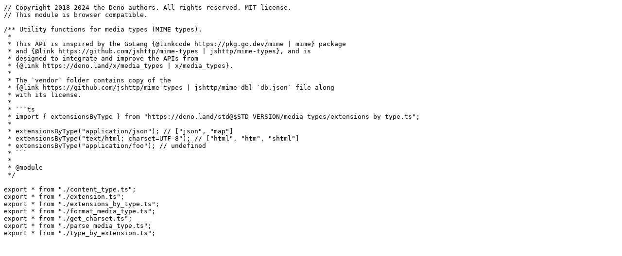

--- FILE ---
content_type: text/plain
request_url: https://deno.land/std@0.222.1/media_types/mod.ts?s=extensionsByType
body_size: 283
content:
// Copyright 2018-2024 the Deno authors. All rights reserved. MIT license.
// This module is browser compatible.

/** Utility functions for media types (MIME types).
 *
 * This API is inspired by the GoLang {@linkcode https://pkg.go.dev/mime | mime} package
 * and {@link https://github.com/jshttp/mime-types | jshttp/mime-types}, and is
 * designed to integrate and improve the APIs from
 * {@link https://deno.land/x/media_types | x/media_types}.
 *
 * The `vendor` folder contains copy of the
 * {@link https://github.com/jshttp/mime-types | jshttp/mime-db} `db.json` file along
 * with its license.
 *
 * ```ts
 * import { extensionsByType } from "https://deno.land/std@$STD_VERSION/media_types/extensions_by_type.ts";
 *
 * extensionsByType("application/json"); // ["json", "map"]
 * extensionsByType("text/html; charset=UTF-8"); // ["html", "htm", "shtml"]
 * extensionsByType("application/foo"); // undefined
 * ```
 *
 * @module
 */

export * from "./content_type.ts";
export * from "./extension.ts";
export * from "./extensions_by_type.ts";
export * from "./format_media_type.ts";
export * from "./get_charset.ts";
export * from "./parse_media_type.ts";
export * from "./type_by_extension.ts";
